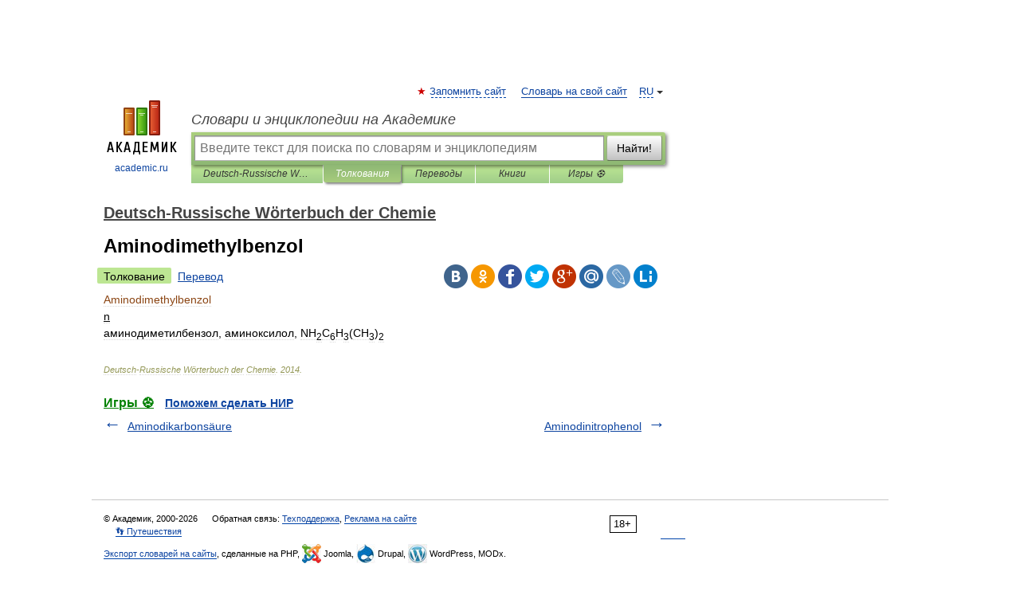

--- FILE ---
content_type: application/javascript; charset=utf-8
request_url: https://fundingchoicesmessages.google.com/f/AGSKWxXHcbY2h_aZcBbSbUz4tSvH7qrcXX-Mj0nEklD0-e3Z9snQOc0RUU_AW0W8KNenwl2DdGCgzAxp0ScSX2ss1iDTqtkw2XnnyvU_wA7NNd3OtjNdINi_wgmJJcQnRlxI8aoe9YxUmAWt-uhdCw5eJYohJnJc0T-kL1PRN8b4nVTL24TpMIpe0jLubnJ8/_/holl_ad.:-abp-properties(image/)_ads8.-small-ad./js/oas.
body_size: -1290
content:
window['4a5b0153-22ab-4d4d-872e-3c9cb040256f'] = true;